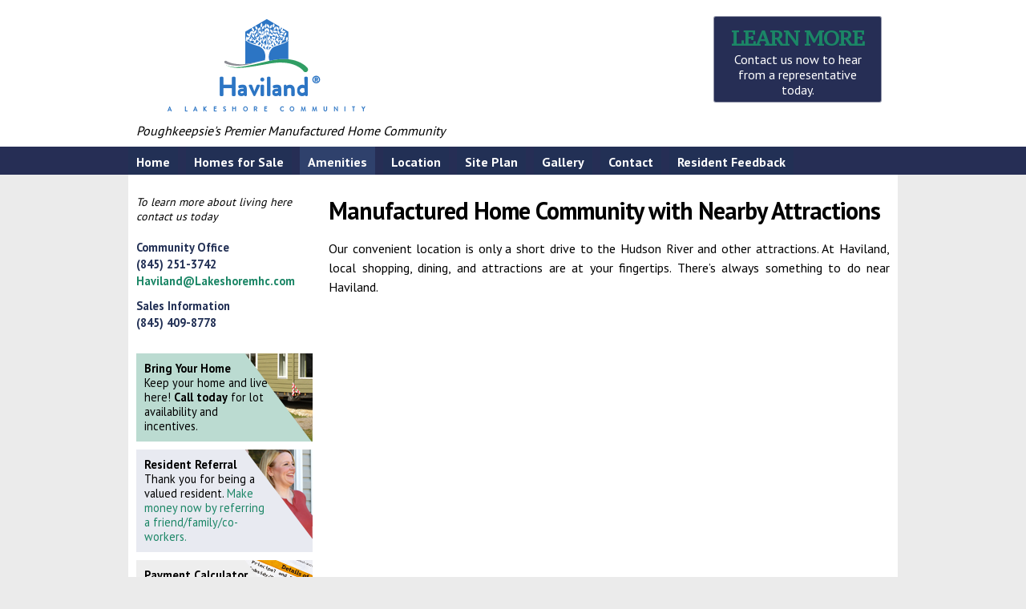

--- FILE ---
content_type: text/html; charset=UTF-8
request_url: https://havilandny.com/amenities/
body_size: 14356
content:
<!doctype html>
<!--[if lt IE 7 ]><html class="ie ie6" lang="en-US"> <![endif]-->
<!--[if IE 7 ]><html class="ie ie7" lang="en-US"> <![endif]-->
<!--[if IE 8 ]><html class="ie ie8" lang="en-US"> <![endif]-->
<!--[if IE 9 ]><html class="ie ie9" lang="en-US"> <![endif]-->
<!--[if (gte IE 10)|!(IE)]><!--><html lang="en-US"> <!--<![endif]-->

<head>
<meta charset="UTF-8">
<!--[if IE]><meta http-equiv='X-UA-Compatible' content='IE=edge,chrome=1'><![endif]-->

<title>Manufactured Home Community with Nearby Attractions - Haviland</title>

<link rel="profile" href="http://gmpg.org/xfn/11">

<link rel="pingback" href="https://havilandny.com/xmlrpc.php">

<!--[if lt IE 9]>
	<script src="https://havilandny.com/wp-content/themes/lakeshore-2022/js/html5.js"></script>
<![endif]-->


<!-- Mobile Specific Metas
================================================== -->

<meta name="viewport" content="width=device-width, initial-scale=1, maximum-scale=1" />


<meta name='robots' content='noindex, nofollow' />
	<style>img:is([sizes="auto" i], [sizes^="auto," i]) { contain-intrinsic-size: 3000px 1500px }</style>
	
	<!-- This site is optimized with the Yoast SEO plugin v26.8 - https://yoast.com/product/yoast-seo-wordpress/ -->
	<meta property="og:locale" content="en_US" />
	<meta property="og:type" content="article" />
	<meta property="og:title" content="Manufactured Home Community with Nearby Attractions - Haviland" />
	<meta property="og:description" content="Our convenient location is only a short drive to the Hudson River and other attractions. At Haviland, local shopping, dining, and attractions are at your fingertips. There’s always something to do near Haviland." />
	<meta property="og:url" content="https://havilandny.com/amenities/" />
	<meta property="og:site_name" content="Haviland" />
	<meta property="article:modified_time" content="2022-02-18T15:47:47+00:00" />
	<meta name="twitter:card" content="summary_large_image" />
	<meta name="twitter:label1" content="Est. reading time" />
	<meta name="twitter:data1" content="1 minute" />
	<script type="application/ld+json" class="yoast-schema-graph">{"@context":"https://schema.org","@graph":[{"@type":"WebPage","@id":"https://havilandny.com/amenities/","url":"https://havilandny.com/amenities/","name":"Manufactured Home Community with Nearby Attractions - Haviland","isPartOf":{"@id":"https://havilandny.com/#website"},"datePublished":"2014-07-02T18:32:39+00:00","dateModified":"2022-02-18T15:47:47+00:00","breadcrumb":{"@id":"https://havilandny.com/amenities/#breadcrumb"},"inLanguage":"en-US","potentialAction":[{"@type":"ReadAction","target":["https://havilandny.com/amenities/"]}]},{"@type":"BreadcrumbList","@id":"https://havilandny.com/amenities/#breadcrumb","itemListElement":[{"@type":"ListItem","position":1,"name":"Home","item":"https://havilandny.com/"},{"@type":"ListItem","position":2,"name":"Manufactured Home Community with Nearby Attractions"}]},{"@type":"WebSite","@id":"https://havilandny.com/#website","url":"https://havilandny.com/","name":"Haviland","description":"Poughkeepsie&#039;s Premier Manufactured Home Community","potentialAction":[{"@type":"SearchAction","target":{"@type":"EntryPoint","urlTemplate":"https://havilandny.com/?s={search_term_string}"},"query-input":{"@type":"PropertyValueSpecification","valueRequired":true,"valueName":"search_term_string"}}],"inLanguage":"en-US"}]}</script>
	<!-- / Yoast SEO plugin. -->


<link rel='dns-prefetch' href='//fonts.googleapis.com' />
<link rel="alternate" type="application/rss+xml" title="Haviland &raquo; Feed" href="https://havilandny.com/feed/" />
<link rel="alternate" type="application/rss+xml" title="Haviland &raquo; Comments Feed" href="https://havilandny.com/comments/feed/" />

<!-- LCSEO current path: amenities -->
<!-- LCSEO: no overrides found -->
		<!-- This site uses the Google Analytics by MonsterInsights plugin v9.11.1 - Using Analytics tracking - https://www.monsterinsights.com/ -->
		<!-- Note: MonsterInsights is not currently configured on this site. The site owner needs to authenticate with Google Analytics in the MonsterInsights settings panel. -->
					<!-- No tracking code set -->
				<!-- / Google Analytics by MonsterInsights -->
		<script type="text/javascript">
/* <![CDATA[ */
window._wpemojiSettings = {"baseUrl":"https:\/\/s.w.org\/images\/core\/emoji\/15.0.3\/72x72\/","ext":".png","svgUrl":"https:\/\/s.w.org\/images\/core\/emoji\/15.0.3\/svg\/","svgExt":".svg","source":{"concatemoji":"https:\/\/havilandny.com\/wp-includes\/js\/wp-emoji-release.min.js?ver=6.7.4"}};
/*! This file is auto-generated */
!function(i,n){var o,s,e;function c(e){try{var t={supportTests:e,timestamp:(new Date).valueOf()};sessionStorage.setItem(o,JSON.stringify(t))}catch(e){}}function p(e,t,n){e.clearRect(0,0,e.canvas.width,e.canvas.height),e.fillText(t,0,0);var t=new Uint32Array(e.getImageData(0,0,e.canvas.width,e.canvas.height).data),r=(e.clearRect(0,0,e.canvas.width,e.canvas.height),e.fillText(n,0,0),new Uint32Array(e.getImageData(0,0,e.canvas.width,e.canvas.height).data));return t.every(function(e,t){return e===r[t]})}function u(e,t,n){switch(t){case"flag":return n(e,"\ud83c\udff3\ufe0f\u200d\u26a7\ufe0f","\ud83c\udff3\ufe0f\u200b\u26a7\ufe0f")?!1:!n(e,"\ud83c\uddfa\ud83c\uddf3","\ud83c\uddfa\u200b\ud83c\uddf3")&&!n(e,"\ud83c\udff4\udb40\udc67\udb40\udc62\udb40\udc65\udb40\udc6e\udb40\udc67\udb40\udc7f","\ud83c\udff4\u200b\udb40\udc67\u200b\udb40\udc62\u200b\udb40\udc65\u200b\udb40\udc6e\u200b\udb40\udc67\u200b\udb40\udc7f");case"emoji":return!n(e,"\ud83d\udc26\u200d\u2b1b","\ud83d\udc26\u200b\u2b1b")}return!1}function f(e,t,n){var r="undefined"!=typeof WorkerGlobalScope&&self instanceof WorkerGlobalScope?new OffscreenCanvas(300,150):i.createElement("canvas"),a=r.getContext("2d",{willReadFrequently:!0}),o=(a.textBaseline="top",a.font="600 32px Arial",{});return e.forEach(function(e){o[e]=t(a,e,n)}),o}function t(e){var t=i.createElement("script");t.src=e,t.defer=!0,i.head.appendChild(t)}"undefined"!=typeof Promise&&(o="wpEmojiSettingsSupports",s=["flag","emoji"],n.supports={everything:!0,everythingExceptFlag:!0},e=new Promise(function(e){i.addEventListener("DOMContentLoaded",e,{once:!0})}),new Promise(function(t){var n=function(){try{var e=JSON.parse(sessionStorage.getItem(o));if("object"==typeof e&&"number"==typeof e.timestamp&&(new Date).valueOf()<e.timestamp+604800&&"object"==typeof e.supportTests)return e.supportTests}catch(e){}return null}();if(!n){if("undefined"!=typeof Worker&&"undefined"!=typeof OffscreenCanvas&&"undefined"!=typeof URL&&URL.createObjectURL&&"undefined"!=typeof Blob)try{var e="postMessage("+f.toString()+"("+[JSON.stringify(s),u.toString(),p.toString()].join(",")+"));",r=new Blob([e],{type:"text/javascript"}),a=new Worker(URL.createObjectURL(r),{name:"wpTestEmojiSupports"});return void(a.onmessage=function(e){c(n=e.data),a.terminate(),t(n)})}catch(e){}c(n=f(s,u,p))}t(n)}).then(function(e){for(var t in e)n.supports[t]=e[t],n.supports.everything=n.supports.everything&&n.supports[t],"flag"!==t&&(n.supports.everythingExceptFlag=n.supports.everythingExceptFlag&&n.supports[t]);n.supports.everythingExceptFlag=n.supports.everythingExceptFlag&&!n.supports.flag,n.DOMReady=!1,n.readyCallback=function(){n.DOMReady=!0}}).then(function(){return e}).then(function(){var e;n.supports.everything||(n.readyCallback(),(e=n.source||{}).concatemoji?t(e.concatemoji):e.wpemoji&&e.twemoji&&(t(e.twemoji),t(e.wpemoji)))}))}((window,document),window._wpemojiSettings);
/* ]]> */
</script>
<link rel='stylesheet' id='jrsm-css-css' href='https://havilandny.com/wp-content/plugins/jquery-responsive-select-menu/jrsm.css?ver=6.7.4' type='text/css' media='all' />
<style id='jrsm-css-inline-css' type='text/css'>

		@media (max-width: 767px) {
			
			.jquery #navigation ul {
				display: none !important;
			}

			.jquery-responsive-select-menu {
				display: inline-block;
		    	max-width: 100%;
			}

		}
</style>
<style id='wp-emoji-styles-inline-css' type='text/css'>

	img.wp-smiley, img.emoji {
		display: inline !important;
		border: none !important;
		box-shadow: none !important;
		height: 1em !important;
		width: 1em !important;
		margin: 0 0.07em !important;
		vertical-align: -0.1em !important;
		background: none !important;
		padding: 0 !important;
	}
</style>
<link rel='stylesheet' id='wp-block-library-css' href='https://havilandny.com/wp-includes/css/dist/block-library/style.min.css?ver=6.7.4' type='text/css' media='all' />
<style id='classic-theme-styles-inline-css' type='text/css'>
/*! This file is auto-generated */
.wp-block-button__link{color:#fff;background-color:#32373c;border-radius:9999px;box-shadow:none;text-decoration:none;padding:calc(.667em + 2px) calc(1.333em + 2px);font-size:1.125em}.wp-block-file__button{background:#32373c;color:#fff;text-decoration:none}
</style>
<style id='global-styles-inline-css' type='text/css'>
:root{--wp--preset--aspect-ratio--square: 1;--wp--preset--aspect-ratio--4-3: 4/3;--wp--preset--aspect-ratio--3-4: 3/4;--wp--preset--aspect-ratio--3-2: 3/2;--wp--preset--aspect-ratio--2-3: 2/3;--wp--preset--aspect-ratio--16-9: 16/9;--wp--preset--aspect-ratio--9-16: 9/16;--wp--preset--color--black: #000000;--wp--preset--color--cyan-bluish-gray: #abb8c3;--wp--preset--color--white: #ffffff;--wp--preset--color--pale-pink: #f78da7;--wp--preset--color--vivid-red: #cf2e2e;--wp--preset--color--luminous-vivid-orange: #ff6900;--wp--preset--color--luminous-vivid-amber: #fcb900;--wp--preset--color--light-green-cyan: #7bdcb5;--wp--preset--color--vivid-green-cyan: #00d084;--wp--preset--color--pale-cyan-blue: #8ed1fc;--wp--preset--color--vivid-cyan-blue: #0693e3;--wp--preset--color--vivid-purple: #9b51e0;--wp--preset--gradient--vivid-cyan-blue-to-vivid-purple: linear-gradient(135deg,rgba(6,147,227,1) 0%,rgb(155,81,224) 100%);--wp--preset--gradient--light-green-cyan-to-vivid-green-cyan: linear-gradient(135deg,rgb(122,220,180) 0%,rgb(0,208,130) 100%);--wp--preset--gradient--luminous-vivid-amber-to-luminous-vivid-orange: linear-gradient(135deg,rgba(252,185,0,1) 0%,rgba(255,105,0,1) 100%);--wp--preset--gradient--luminous-vivid-orange-to-vivid-red: linear-gradient(135deg,rgba(255,105,0,1) 0%,rgb(207,46,46) 100%);--wp--preset--gradient--very-light-gray-to-cyan-bluish-gray: linear-gradient(135deg,rgb(238,238,238) 0%,rgb(169,184,195) 100%);--wp--preset--gradient--cool-to-warm-spectrum: linear-gradient(135deg,rgb(74,234,220) 0%,rgb(151,120,209) 20%,rgb(207,42,186) 40%,rgb(238,44,130) 60%,rgb(251,105,98) 80%,rgb(254,248,76) 100%);--wp--preset--gradient--blush-light-purple: linear-gradient(135deg,rgb(255,206,236) 0%,rgb(152,150,240) 100%);--wp--preset--gradient--blush-bordeaux: linear-gradient(135deg,rgb(254,205,165) 0%,rgb(254,45,45) 50%,rgb(107,0,62) 100%);--wp--preset--gradient--luminous-dusk: linear-gradient(135deg,rgb(255,203,112) 0%,rgb(199,81,192) 50%,rgb(65,88,208) 100%);--wp--preset--gradient--pale-ocean: linear-gradient(135deg,rgb(255,245,203) 0%,rgb(182,227,212) 50%,rgb(51,167,181) 100%);--wp--preset--gradient--electric-grass: linear-gradient(135deg,rgb(202,248,128) 0%,rgb(113,206,126) 100%);--wp--preset--gradient--midnight: linear-gradient(135deg,rgb(2,3,129) 0%,rgb(40,116,252) 100%);--wp--preset--font-size--small: 13px;--wp--preset--font-size--medium: 20px;--wp--preset--font-size--large: 36px;--wp--preset--font-size--x-large: 42px;--wp--preset--spacing--20: 0.44rem;--wp--preset--spacing--30: 0.67rem;--wp--preset--spacing--40: 1rem;--wp--preset--spacing--50: 1.5rem;--wp--preset--spacing--60: 2.25rem;--wp--preset--spacing--70: 3.38rem;--wp--preset--spacing--80: 5.06rem;--wp--preset--shadow--natural: 6px 6px 9px rgba(0, 0, 0, 0.2);--wp--preset--shadow--deep: 12px 12px 50px rgba(0, 0, 0, 0.4);--wp--preset--shadow--sharp: 6px 6px 0px rgba(0, 0, 0, 0.2);--wp--preset--shadow--outlined: 6px 6px 0px -3px rgba(255, 255, 255, 1), 6px 6px rgba(0, 0, 0, 1);--wp--preset--shadow--crisp: 6px 6px 0px rgba(0, 0, 0, 1);}:where(.is-layout-flex){gap: 0.5em;}:where(.is-layout-grid){gap: 0.5em;}body .is-layout-flex{display: flex;}.is-layout-flex{flex-wrap: wrap;align-items: center;}.is-layout-flex > :is(*, div){margin: 0;}body .is-layout-grid{display: grid;}.is-layout-grid > :is(*, div){margin: 0;}:where(.wp-block-columns.is-layout-flex){gap: 2em;}:where(.wp-block-columns.is-layout-grid){gap: 2em;}:where(.wp-block-post-template.is-layout-flex){gap: 1.25em;}:where(.wp-block-post-template.is-layout-grid){gap: 1.25em;}.has-black-color{color: var(--wp--preset--color--black) !important;}.has-cyan-bluish-gray-color{color: var(--wp--preset--color--cyan-bluish-gray) !important;}.has-white-color{color: var(--wp--preset--color--white) !important;}.has-pale-pink-color{color: var(--wp--preset--color--pale-pink) !important;}.has-vivid-red-color{color: var(--wp--preset--color--vivid-red) !important;}.has-luminous-vivid-orange-color{color: var(--wp--preset--color--luminous-vivid-orange) !important;}.has-luminous-vivid-amber-color{color: var(--wp--preset--color--luminous-vivid-amber) !important;}.has-light-green-cyan-color{color: var(--wp--preset--color--light-green-cyan) !important;}.has-vivid-green-cyan-color{color: var(--wp--preset--color--vivid-green-cyan) !important;}.has-pale-cyan-blue-color{color: var(--wp--preset--color--pale-cyan-blue) !important;}.has-vivid-cyan-blue-color{color: var(--wp--preset--color--vivid-cyan-blue) !important;}.has-vivid-purple-color{color: var(--wp--preset--color--vivid-purple) !important;}.has-black-background-color{background-color: var(--wp--preset--color--black) !important;}.has-cyan-bluish-gray-background-color{background-color: var(--wp--preset--color--cyan-bluish-gray) !important;}.has-white-background-color{background-color: var(--wp--preset--color--white) !important;}.has-pale-pink-background-color{background-color: var(--wp--preset--color--pale-pink) !important;}.has-vivid-red-background-color{background-color: var(--wp--preset--color--vivid-red) !important;}.has-luminous-vivid-orange-background-color{background-color: var(--wp--preset--color--luminous-vivid-orange) !important;}.has-luminous-vivid-amber-background-color{background-color: var(--wp--preset--color--luminous-vivid-amber) !important;}.has-light-green-cyan-background-color{background-color: var(--wp--preset--color--light-green-cyan) !important;}.has-vivid-green-cyan-background-color{background-color: var(--wp--preset--color--vivid-green-cyan) !important;}.has-pale-cyan-blue-background-color{background-color: var(--wp--preset--color--pale-cyan-blue) !important;}.has-vivid-cyan-blue-background-color{background-color: var(--wp--preset--color--vivid-cyan-blue) !important;}.has-vivid-purple-background-color{background-color: var(--wp--preset--color--vivid-purple) !important;}.has-black-border-color{border-color: var(--wp--preset--color--black) !important;}.has-cyan-bluish-gray-border-color{border-color: var(--wp--preset--color--cyan-bluish-gray) !important;}.has-white-border-color{border-color: var(--wp--preset--color--white) !important;}.has-pale-pink-border-color{border-color: var(--wp--preset--color--pale-pink) !important;}.has-vivid-red-border-color{border-color: var(--wp--preset--color--vivid-red) !important;}.has-luminous-vivid-orange-border-color{border-color: var(--wp--preset--color--luminous-vivid-orange) !important;}.has-luminous-vivid-amber-border-color{border-color: var(--wp--preset--color--luminous-vivid-amber) !important;}.has-light-green-cyan-border-color{border-color: var(--wp--preset--color--light-green-cyan) !important;}.has-vivid-green-cyan-border-color{border-color: var(--wp--preset--color--vivid-green-cyan) !important;}.has-pale-cyan-blue-border-color{border-color: var(--wp--preset--color--pale-cyan-blue) !important;}.has-vivid-cyan-blue-border-color{border-color: var(--wp--preset--color--vivid-cyan-blue) !important;}.has-vivid-purple-border-color{border-color: var(--wp--preset--color--vivid-purple) !important;}.has-vivid-cyan-blue-to-vivid-purple-gradient-background{background: var(--wp--preset--gradient--vivid-cyan-blue-to-vivid-purple) !important;}.has-light-green-cyan-to-vivid-green-cyan-gradient-background{background: var(--wp--preset--gradient--light-green-cyan-to-vivid-green-cyan) !important;}.has-luminous-vivid-amber-to-luminous-vivid-orange-gradient-background{background: var(--wp--preset--gradient--luminous-vivid-amber-to-luminous-vivid-orange) !important;}.has-luminous-vivid-orange-to-vivid-red-gradient-background{background: var(--wp--preset--gradient--luminous-vivid-orange-to-vivid-red) !important;}.has-very-light-gray-to-cyan-bluish-gray-gradient-background{background: var(--wp--preset--gradient--very-light-gray-to-cyan-bluish-gray) !important;}.has-cool-to-warm-spectrum-gradient-background{background: var(--wp--preset--gradient--cool-to-warm-spectrum) !important;}.has-blush-light-purple-gradient-background{background: var(--wp--preset--gradient--blush-light-purple) !important;}.has-blush-bordeaux-gradient-background{background: var(--wp--preset--gradient--blush-bordeaux) !important;}.has-luminous-dusk-gradient-background{background: var(--wp--preset--gradient--luminous-dusk) !important;}.has-pale-ocean-gradient-background{background: var(--wp--preset--gradient--pale-ocean) !important;}.has-electric-grass-gradient-background{background: var(--wp--preset--gradient--electric-grass) !important;}.has-midnight-gradient-background{background: var(--wp--preset--gradient--midnight) !important;}.has-small-font-size{font-size: var(--wp--preset--font-size--small) !important;}.has-medium-font-size{font-size: var(--wp--preset--font-size--medium) !important;}.has-large-font-size{font-size: var(--wp--preset--font-size--large) !important;}.has-x-large-font-size{font-size: var(--wp--preset--font-size--x-large) !important;}
:where(.wp-block-post-template.is-layout-flex){gap: 1.25em;}:where(.wp-block-post-template.is-layout-grid){gap: 1.25em;}
:where(.wp-block-columns.is-layout-flex){gap: 2em;}:where(.wp-block-columns.is-layout-grid){gap: 2em;}
:root :where(.wp-block-pullquote){font-size: 1.5em;line-height: 1.6;}
</style>
<link rel='stylesheet' id='wpautoterms_css-css' href='https://havilandny.com/wp-content/plugins/auto-terms-of-service-and-privacy-policy/css/wpautoterms.css?ver=6.7.4' type='text/css' media='all' />
<link rel='stylesheet' id='dashicons-css' href='https://havilandny.com/wp-includes/css/dashicons.min.css?ver=6.7.4' type='text/css' media='all' />
<link rel='stylesheet' id='LeadConnector-css' href='https://havilandny.com/wp-content/plugins/leadconnector/public/css/lc-public.css?ver=3.0.19' type='text/css' media='all' />
<link rel='stylesheet' id='lc-theme-fixes-css' href='https://havilandny.com/wp-content/plugins/leadconnector/assets/css/theme-fixes.css?ver=1769672205' type='text/css' media='all' />
<link rel='stylesheet' id='smpl_shortcodes-css' href='https://havilandny.com/wp-content/plugins/smpl-shortcodes/assets/css/smpl-shortcodes.css?ver=6.7.4' type='text/css' media='all' />
<link rel='stylesheet' id='skeleton-css' href='https://havilandny.com/wp-content/themes/lakeshore-2022//css/skeleton-960.css?ver=2.2.0' type='text/css' media='screen, projection' />
<link rel='stylesheet' id='formalize-css' href='https://havilandny.com/wp-content/themes/lakeshore-2022//css/formalize.css?ver=2.2.0' type='text/css' media='screen, projection' />
<link rel='stylesheet' id='superfish-css' href='https://havilandny.com/wp-content/themes/lakeshore-2022//css/superfish.css?ver=2.2.0' type='text/css' media='screen, projection' />
<link rel='stylesheet' id='skeleton-body-fonts-css' href='https://fonts.googleapis.com/css?family=PT+Sans:400,700' type='text/css' media='all' />
<link rel='stylesheet' id='skeleton-heading-fonts-css' href='https://fonts.googleapis.com/css?family=Andada:400,700' type='text/css' media='all' />
<link rel='stylesheet' id='skeleton-button-fonts-css' href='https://fonts.googleapis.com/css?family=PT+Serif+Caption:400,700' type='text/css' media='all' />
<link rel='stylesheet' id='skeleton-subhead-fonts-css' href='https://fonts.googleapis.com/css?family=Fenix:400,700' type='text/css' media='all' />
<link rel='stylesheet' id='skeleton-style-css' href='https://havilandny.com/wp-content/themes/lakeshore-2022/style.css?ver=6.7.4' type='text/css' media='all' />
<link rel='stylesheet' id='skeleton-theme-settings-css-css' href='https://havilandny.com/wp-content/themes/lakeshore-2022/css/layout.css' type='text/css' media='all' />
<style id='skeleton-theme-settings-css-inline-css' type='text/css'>

		body {
			color: #000000;
			font-family: PT Sans;
			/* background-color: #ffffff; */
		}
		#bodycopy { 
		    background-color: #ffffff;
		}
		h1#site-title {
			font-family: Andada;
			margin-bottom:-25px;
		}
		#navigation ul li:hover a { color: #262e55; }
		#navigation ul li:hover { background: #5b69a6;  }
		#related a { color: #fff; }
		#related a:hover { color: #1b8666; }
		#callouttop h2 {
			font-family: PT Serif Caption;
		}
		h3.widget-title {
			font-family: Fenix;
			color: #242e53 !important;
			font-weight: normal;
		}
		a,a:visited {
			color: #1b8666;
		}
		a:hover, a:focus, a:active {
			color: #ba3e08;
		}
		#header h1#site-title a {
			color:#262e55;
		}
		h3.widget-title,
		#header span.site-desc {
			color:#ff1414;
		}
		#thenavbar .container {
	        padding: 0;
	        height: 35px;
        }
        #navigation ul li a {
            color: #fff;
        }
        #navigation ul li.current-menu-item a {
            color: #fff;
        }
        #navigation ul li.current-menu-item {
        background: #00abe3;
        }
        #callouttop h2 {
			color: #97d937;
		}

	
</style>
<link rel='stylesheet' id='simple-social-icons-font-css' href='https://havilandny.com/wp-content/plugins/simple-social-icons/css/style.css?ver=4.0.0' type='text/css' media='all' />
<!--n2css--><!--n2js--><script type="text/javascript" src="https://havilandny.com/wp-includes/js/jquery/jquery.min.js?ver=3.7.1" id="jquery-core-js"></script>
<script type="text/javascript" src="https://havilandny.com/wp-includes/js/jquery/jquery-migrate.min.js?ver=3.4.1" id="jquery-migrate-js"></script>
<script type="text/javascript" id="jrsm-jquery-js-extra">
/* <![CDATA[ */
var jrsm_params = {"containers":"#navigation","width":"767","firstItem":"Menu","indent":"","showCurrentPage":"1","hideEmptyLinks":"1","disableEmptyLinks":""};
/* ]]> */
</script>
<script type="text/javascript" src="https://havilandny.com/wp-content/plugins/jquery-responsive-select-menu/jrsm-jquery.js?ver=6.7.4" id="jrsm-jquery-js"></script>
<script type="text/javascript" src="https://havilandny.com/wp-includes/js/dist/dom-ready.min.js?ver=f77871ff7694fffea381" id="wp-dom-ready-js"></script>
<script type="text/javascript" src="https://havilandny.com/wp-content/plugins/auto-terms-of-service-and-privacy-policy/js/base.js?ver=3.0.5" id="wpautoterms_base-js"></script>
<script type="text/javascript" src="https://havilandny.com/wp-content/plugins/smpl-shortcodes/assets/js/smpl-shortcodes.js?ver=1" id="smpl_shortcodes-js"></script>
<link rel="https://api.w.org/" href="https://havilandny.com/wp-json/" /><link rel="alternate" title="JSON" type="application/json" href="https://havilandny.com/wp-json/wp/v2/pages/27" /><link rel="EditURI" type="application/rsd+xml" title="RSD" href="https://havilandny.com/xmlrpc.php?rsd" />
<meta name="generator" content="WordPress 6.7.4" />
<link rel='shortlink' href='https://havilandny.com/?p=27' />
<link rel="alternate" title="oEmbed (JSON)" type="application/json+oembed" href="https://havilandny.com/wp-json/oembed/1.0/embed?url=https%3A%2F%2Fhavilandny.com%2Famenities%2F" />
<link rel="alternate" title="oEmbed (XML)" type="text/xml+oembed" href="https://havilandny.com/wp-json/oembed/1.0/embed?url=https%3A%2F%2Fhavilandny.com%2Famenities%2F&#038;format=xml" />
<link rel="icon" href="https://havilandny.com/wp-content/uploads/sites/58/2020/12/cropped-tree-32x32.png" sizes="32x32" />
<link rel="icon" href="https://havilandny.com/wp-content/uploads/sites/58/2020/12/cropped-tree-192x192.png" sizes="192x192" />
<link rel="apple-touch-icon" href="https://havilandny.com/wp-content/uploads/sites/58/2020/12/cropped-tree-180x180.png" />
<meta name="msapplication-TileImage" content="https://havilandny.com/wp-content/uploads/sites/58/2020/12/cropped-tree-270x270.png" />

<style type="text/css">#simple-social-icons-2 li.social-twitter a { background: #00aced !important; }#simple-social-icons-2 li.social-twitter a:hover { background: #62caf1 !important; }</style>
<link rel='stylesheet' id='colorbox-theme6-css'  href='/wp-content/themes/lakeshore-master/theme6/colorbox.css?ver=4.6' type='text/css' media='screen' />
<link rel="stylesheet" href="https://use.typekit.net/jpy5cgm.css">
<link rel='stylesheet' href='https://fonts.googleapis.com/css?family=PT+Sans:400,700' type='text/css' media='all' />

</head>
<body class="page-template-default page page-id-27 sidebar-right">

<div id="toppart">
<div class="container">
<div class="twelve columns">
<h1 id="site-title"><a class="text" href="https://havilandny.com/" title="Haviland" rel="home"><svg xmlns:dc="http://purl.org/dc/elements/1.1/" xmlns:cc="http://creativecommons.org/ns#" xmlns:rdf="http://www.w3.org/1999/02/22-rdf-syntax-ns#" xmlns:svg="http://www.w3.org/2000/svg" xmlns="http://www.w3.org/2000/svg" xmlns:sodipodi="http://sodipodi.sourceforge.net/DTD/sodipodi-0.dtd" xmlns:inkscape="http://www.inkscape.org/namespaces/inkscape" version="1.1" id="svg2" xml:space="preserve" width="350" height="140" viewBox="310 460 580 20">
  <metadata id="metadata8">
    <rdf:RDF>
      <cc:Work rdf:about="">
        <dc:format>image/svg+xml</dc:format>
        <dc:type rdf:resource="http://purl.org/dc/dcmitype/StillImage" />
      </cc:Work>
    </rdf:RDF>
  </metadata>
  <g id="g10" inkscape:groupmode="layer" inkscape:label="ink_ext_XXXXXX" transform="matrix(1.3333333,0,0,-1.3333333,0,579.06667)">
    <g id="g12" transform="scale(0.1)">
      <path d="M 9568.59,0 H 15651.7 V 2032.44 H 9568.59 V 0" style="fill:#231f20;fill-opacity:1;fill-rule:nonzero;stroke:none" id="path22" />
      <g id="g32">
        <g id="g34" clip-path="url(#clipPath38)">
          <path d="m 4121.69,1239.81 c -15.86,7.21 -26.98,20.57 -27.79,39.36 l -11.95,-12.5 c 5.59,-8.07 10.36,-19.65 8.8,-39.34 l 30.94,12.48" style="fill:#2c75c4;fill-opacity:1;fill-rule:nonzero;stroke:none" id="path40" />
          <path d="m 3910.42,1241.59 -16.76,13.43 c 0,-15.21 -3.22,-25.95 -7.93,-34 l 15.89,-9.88 c -0.81,11.69 2.39,22.43 8.8,30.45" style="fill:#2c75c4;fill-opacity:1;fill-rule:nonzero;stroke:none" id="path42" />
          <path d="m 3964.43,1196.02 15.88,-34.03 19.86,41.16 c -3.21,7.98 -6.41,19.68 -8.77,32.2 -2.39,-23.27 -13.52,-34.01 -26.97,-39.33" style="fill:#2c75c4;fill-opacity:1;fill-rule:nonzero;stroke:none" id="path44" />
          <path d="m 4018.46,1210.28 -19.1,-51.82 c 14.3,16.98 32.57,33.95 53.2,47.46 -10.29,-3.69 -23.82,-1.88 -34.1,4.36" style="fill:#2c75c4;fill-opacity:1;fill-rule:nonzero;stroke:none" id="path46" />
          <path d="m 3911.95,1204.04 c 15.89,-10.74 31.77,-24.18 48.48,-41.1 -7.93,17.91 -15.9,38.4 -23.03,59.05 l -3.99,2.58 c -3.96,-10.69 -11.9,-17.82 -21.46,-20.53" style="fill:#2c75c4;fill-opacity:1;fill-rule:nonzero;stroke:none" id="path48" />
          <path d="m 4061.33,1211.13 23.81,13.44 c -11.12,3.61 -20.62,9.82 -26.21,19.72 l -13.5,-11.63 c 7.14,-4.48 12.73,-11.64 15.9,-21.53" style="fill:#2c75c4;fill-opacity:1;fill-rule:nonzero;stroke:none" id="path50" />
          <path d="m 4607.66,882.07 -0.87,1.078 c -6.86,8.633 -11.69,13.262 -17.61,19.102 -5.66,5.43 -11.43,10.539 -17.3,15.398 -11.81,9.684 -24.01,18.411 -36.54,26.411 -25.1,15.972 -51.54,28.91 -78.6,39.429 -54.23,20.952 -110.88,31.932 -167.1,36.012 -17.63,1.34 -35.25,1.96 -52.81,1.96 -94.47,0 -187.44,-18.14 -275.21,-41.03 -104.95,-24.93 -209.62,-51.09 -315.3,-69.961 -47.86,-8.199 -96.15,-14.789 -144.55,-14.789 -5.01,0 -10.02,0.07 -15.03,0.211 -53.42,1.211 -106.48,14 -155.96,35.578 48.01,-24.559 100.88,-40.918 155.35,-45.5 17.42,-1.59 34.87,-2.27 52.32,-2.27 37.03,0 74.02,3.071 110.67,7.063 107.89,12.488 214.23,32.238 320.64,50.679 53.52,9.649 105.23,19 157.86,22.489 20.51,1.461 41.04,2.242 61.48,2.242 31.78,0 63.38,-1.902 94.49,-6.102 51.03,-6.851 100.81,-19.961 146.14,-40.832 22.62,-10.429 44.17,-22.758 63.77,-37.008 9.78,-7.14 19.08,-14.75 27.68,-22.781 4.28,-3.988 8.37,-8.109 12.19,-12.25 3.5,-3.808 7.88,-9.09 9.23,-11.179 7.57,-12.071 20.54,-18.688 33.81,-18.688 7.26,0 14.61,1.988 21.22,6.137 18.66,11.73 24.25,36.363 12.53,55.031 -0.79,1.238 -1.64,2.441 -2.5,3.57" style="fill:#309e64;fill-opacity:1;fill-rule:nonzero;stroke:none" id="path52" />
          <path d="m 4060.52,1343.49 c 5.52,-8.06 18.31,-12.58 32.58,-8.9 -2.36,-13.43 -3.2,-24.19 -2.36,-34 -7.91,25.89 -19.09,29.5 -32.59,34 z m 4.01,16.07 c 11.1,8.08 23.8,8.08 34.17,1.86 l 6.35,19.59 c -11.95,0.92 -26.22,8.95 -31.79,21.49 z m 14.3,86.74 -3.2,-30.44 c 12.7,3.62 27,0 38.09,-9.75 l 15.1,33.05 c -27.78,-17.06 -46.87,-4.57 -49.99,7.14 m -8.02,-171.63 9.61,8.94 c -14.38,5.32 -24.69,15.24 -27.06,33.11 -7.12,-25.92 -15.08,-51.91 -23.02,-74.21 l 23.81,18.79 c -0.79,6.21 -0.79,12.45 1.58,20.5 z m 52.5,112.64 -9.59,-5.38 -7.13,-25.92 7.99,-9.79 -11.14,-7.2 c -2.4,-11.56 -3.21,-23.18 -2.4,-33.95 l 21.45,24.12 2.39,15.19 7.93,-2.72 14.36,18.78 c -14.36,3.62 -20.69,13.44 -23.86,26.87 m -111.25,-61.66 c 9.53,-8.04 19.09,-19.74 22.21,-34.85 l 4.82,13.37 c -6.35,11.67 -11.95,18.73 -16.72,34.85 z m 13.49,60.78 -2.37,-4.5 c 4.76,-40.27 14.29,-58.15 20.65,-62.58 l 15.88,59.03 c -9.55,-4.5 -23.82,-0.88 -34.16,8.05 m 188.3,-27.73 c -8.72,-0.88 -12.67,-0.88 -20.67,1.74 -5.54,-4.43 -27.79,-23.22 -42.07,-32.16 5.56,-8.05 8.76,-18.77 8.76,-29.43 16.69,22.31 36.51,44.64 53.98,59.85 m -284.4,-69.77 23.83,-66.1 c 15.91,42.91 21.43,122.44 15.91,157.29 -8.77,1.81 -15.1,6.31 -20.7,13.44 0,-19.68 -2.36,-40.24 -26.19,-82.23 l 3.14,-10.74 c -0.8,8.08 12.76,42.9 36.57,46.47 5.57,-35.73 -11.92,-50.87 -32.56,-58.13 m 85.02,-50.85 9.51,24.93 c -18.3,8.05 -23.02,31.32 -17.48,58.15 l -11.94,-4.44 c 1.61,-30.42 4.01,-59.05 9.53,-80.52 z m -371.66,84.39 v 123.06 l 101.64,59.61 c -6.01,-29.32 6.64,-50.13 34.04,-55.24 6.02,26.28 -5.33,50.8 -29.66,57.82 l 227.32,133.26 196.35,-115.07 c -6.09,-13.89 -5.42,-34.16 4.06,-51.9 15.19,13.17 20.97,25.69 21.46,36.92 l 20.31,-11.89 c -17.94,-7.83 -34.66,-31.08 -25.15,-56.35 l 13.56,6.32 c 12.74,-21.49 34.98,-27.79 60.37,-5.42 -12.7,12.55 -24.66,25.92 -49.35,15.24 6.17,7.69 9.81,18.92 9.71,34.86 l 82.17,-48.16 v -131.26 c -51.67,-36.28 -127.56,-62.96 -163.32,-69.13 2.38,14.35 11.15,34.03 23.84,52.79 l 19.89,3.55 c -11.96,-10.68 -19.89,-28.61 -12.68,-47.39 18.2,4.52 34.1,16.08 34.1,50.98 15.89,3.6 29.45,8.04 50.03,19.63 l -0.67,3.58 c -28.67,-12.44 -39.81,-15.17 -81.14,-16.06 21.49,29.44 47.67,55.42 62.76,61.66 l -1.53,3.62 -14.36,-8.05 c -12.71,27.65 -36.51,27.65 -53.19,18.75 l 11.92,27.66 c 3.17,-17.8 32.47,-25.9 56.43,-4.43 -11.97,18.79 -34.25,26.81 -54.08,10.67 l 3.21,13.48 c -6.4,-16.94 -18.3,-38.48 -33.38,-60.78 -0.8,17.84 -12.68,33.05 -31.79,40.18 8.73,23.26 17.5,43.85 22.22,56.34 l 14.31,-5.36 c 6.38,46.45 -19.03,52.75 -34.11,58.99 -7.18,-25.02 1.51,-42.96 18.22,-52.75 l -13.51,-24.99 c -13.49,16.97 -34.11,23.19 -53.28,6.24 0.89,16.06 0.89,30.4 -0.7,42.87 h -2.42 c -0.78,-31.24 -5.6,-68.8 -13.47,-100.95 -6.36,7.98 -15.18,13.37 -23.85,16.06 l 10.26,21.42 c 4.8,-1.74 10.36,-4.44 16.69,-6.23 1.6,15.16 -0.7,28.6 -7.89,37.56 l 2.37,16.98 -4.79,-14.28 c -6.38,8.02 -15.07,12.47 -26.98,15.11 -5.57,-21.41 0.79,-35.69 15.08,-45.53 l -13.49,-24.11 -11.88,-0.92 c -3.2,21.42 -0.8,66.09 -4.79,88.5 l -3.18,-28.61 c -5.61,17.93 -17.49,25.92 -32.62,29.52 -7.9,-1.81 -17.45,-6.25 -26.18,-16.09 l 0.81,12.49 -4.01,-0.92 -0.79,-16.07 c -7.97,-10.74 -9.5,-24.11 -5.56,-38.47 l 3.2,0.91 c -3.2,-7.11 -6.33,-28.62 -1.62,-40.19 -6.32,3.61 -8.72,9.85 -15.07,22.3 3.95,8.05 5.58,19.69 3.95,35.78 l -16.64,-8.06 -10.41,26.83 -2.32,-2.71 7.92,-26.74 c -13.49,-10.74 -17.48,-24.18 -11.9,-43.79 9.57,1.74 17.47,5.32 23.85,10.68 l 3.93,-8.05 c -11.89,-5.39 -19.87,-13.37 -24.61,-23.26 -10.3,42.04 -17.5,84.03 -15.1,110.84 h -3.15 c -3.21,-12.47 -3.21,-32.14 -0.84,-55.42 -9.48,11.62 -24.58,18.84 -38.95,12.55 -2.32,-27.73 24.7,-39.38 42.94,-39.38 l 3.12,-21.43 c -5.52,4.46 -11.87,7.16 -19.01,8.95 -7.94,-30.4 4.01,-51.82 30.18,-58.1 6.35,-29.46 15.11,-58.93 24.63,-88.47 l -6.32,-3.57 c -11.1,8.04 -24.66,19.61 -37.39,31.24 11.14,8.11 18.28,23.22 16.72,51.02 -6.4,-0.98 -12.71,-3.62 -19.09,-8.06 -4.72,35.77 -39.7,121.56 -53.99,136.71 l -2.41,-2.62 c 12.75,-17.96 44.48,-99.3 48.48,-143.02 l -7.97,-14.32 -22.21,25.06 c 8.73,7.97 14.29,23.15 12.69,46.42 -11.9,-1.8 -24.59,-10.66 -31.78,-23.27 l -14.29,19.67 c 16.68,6.29 29.37,20.58 27.02,56.34 -16.7,-1.82 -35.78,-18.77 -36.51,-41.14 l -16.77,29.5 c 22.25,5.39 36.58,23.26 32.65,58.11 -23.89,-8.01 -37.37,-25 -38.19,-41.98 -6.33,16.98 -26.25,33.07 -52.41,17.9 l 1.55,-2.71 c -11.88,-8.06 -22.24,-25.93 -19.85,-45.6 -9.53,13.37 -25.39,22.33 -41.27,15.16 -2.4,-29.43 27.78,-40.17 45.28,-39.29 -12.73,-3.58 -24.63,-14.32 -30.19,-28.59 -1.6,8.91 -5.59,17.87 -14.33,25.01 -16.7,-24.12 -15.89,-43.8 -6.36,-61.66 z m 614.79,52.33 c -20.67,-2.72 -45.33,-28.58 -34.18,-58.08 19.82,4.44 36.51,17.87 34.18,58.08 m 22.99,-75.95 c 31.01,26.8 23.11,50.92 10.33,67 -19.02,-7.15 -24.62,-40.2 -10.33,-67 m -34.16,76.84 c 19.87,4.43 36.56,17.87 34.16,58.05 -20.66,-2.63 -45.28,-28.6 -34.16,-58.05 m -99.26,92.08 c -3.2,-19.68 -10.39,-50.1 20.58,-65.27 14.33,25.02 4.8,52.72 -20.58,65.27 m -58.84,0.84 c 19.91,4.48 36.55,17.87 34.16,58.13 -20.67,-2.7 -45.24,-28.61 -34.16,-58.13 m -13.49,36.64 c 30.99,26.89 23.06,50.94 10.29,67 -19.09,-7.13 -24.61,-40.11 -10.29,-67 m -50.07,-10.66 c 19.9,4.44 36.56,17.82 34.16,58.05 -20.65,-2.69 -45.26,-28.6 -34.16,-58.05 m -10.3,8.87 c 6.31,27.71 -6.4,53.68 -33.4,58.95 -7.96,-31.24 4.8,-53.54 33.4,-58.95 m -59.65,-3.53 c 27.06,28.62 19.09,54.45 11.16,71.5 -17.49,-10.74 -33.38,-44.69 -11.16,-71.5 m -54.01,-18.77 c 23.83,4.48 39.8,22.3 35.83,59.01 -31.09,-10.79 -43.79,-32.14 -35.83,-59.01 m -11.88,27.71 c 27.03,28.61 19.03,54.51 11.12,71.46 -17.52,-10.71 -33.38,-44.66 -11.12,-71.46 m -50.08,-53.65 c 23.83,4.52 39.72,22.3 35.79,59.03 -31.05,-10.79 -43.75,-32.26 -35.79,-59.03 m -6.35,18.79 c 6.35,27.66 -6.33,53.61 -33.31,58.97 -8.01,-31.31 4.72,-53.63 33.31,-58.97 m 339.25,-88.53 -30.16,-48.26 c 19.88,7.16 34.17,15.28 45.29,26.84 -7.19,5.39 -12.73,12.51 -15.13,21.42 m -262.14,-29.47 9.49,-34.85 c 13.5,22.33 21.51,40.26 21.51,64.32 l -3.97,7.16 c -2.41,-19.65 -12.73,-31.22 -27.03,-36.63 m -228.83,-35.78 -1.63,4.47 c -1.55,-7.98 -4.75,-15.19 -8.69,-20.53 60.37,-36.66 123.94,-50.93 136.6,-54.52 -3.15,8.96 -7.14,18.78 -11.88,27.71 -5.58,-5.4 -12.76,-8.02 -19.89,-9.85 -4.74,13.4 -2.35,25.94 3.93,35.78 -0.73,0 -7.87,-1.81 -39.66,5.38 -6.41,-9.82 -15.89,-14.34 -26.23,-17.03 -3.15,8.95 -3.15,17.87 -1.6,25.08 l -17.5,8.93 c -3.94,-2.75 -8.68,-4.49 -13.45,-5.42 m 19.87,9.86 14.28,-6.31 c 5.54,12.55 16.68,21.49 27.02,25.09 l -27.02,25.93 c 0.8,-23.22 -5.55,-36.66 -14.28,-44.71 m 42.9,-12.48 h 25.46 c -7.21,8.87 -14.37,17.82 -21.5,25.88 0,-11.59 -1.6,-18.79 -3.96,-25.88 m 40.46,-7.21 c 6.38,7.21 15.18,12.5 23.05,14.3 -10.26,7.2 -22.22,17.87 -35.71,31.31 -21.43,8.05 -31.04,28.55 -23.84,56.34 26.98,-5.36 39.68,-31.34 32.59,-59.03 19.09,-15.18 30.19,-24.13 38.1,-28.62 l 0.8,14.32 c -17.49,23.23 -37.39,59.04 -45.26,80.46 -24.63,-5.41 -33.43,1.74 -40.59,14.26 3.99,-16.07 3.99,-34.82 -15.81,-56.24 21.36,-13.44 46.07,-39.36 66.67,-67.1 m 192.31,162.69 c -3.21,-14.26 -11.89,-23.19 -23.04,-27.71 l 2.42,-8.02 c 12.69,-8.06 17.41,-24.12 16.62,-47.4 7.99,-35.76 11.16,-83.13 0.79,-145.66 l 15.9,7.15 c -6.35,46.48 -6.35,108.11 1.59,144.82 -17.49,8.87 -24.62,28.53 -18.28,53.63 27.04,-5.41 39.74,-31.26 33.36,-59.04 l -11.12,2.7 -0.81,-43.79 c 5.61,8.93 13.54,16.98 22.3,20.51 -3.99,23.28 -6.36,48.36 -6.36,72.41 -17.5,2.69 -29.38,14.27 -33.37,30.4 m -140.62,-231.5 23.86,-8.02 c 4.71,13.46 16.69,23.21 27.76,26.81 l -17.48,16.07 -4.76,-0.89 -2.4,8.05 -15.88,17.87 c -7.14,4.43 -20.63,9.85 -37.32,21.42 0.81,-17.83 -2.42,-30.36 -7.97,-38.34 6.38,-9 11.9,-17.88 15.89,-26.89 4.01,18.78 20.65,33.13 35.8,34.87 1.55,-28.61 -6.4,-43.79 -17.5,-50.95 m 316.96,45.6 c -15.08,4.45 -25.37,13.4 -28.54,26.84 l -18.29,-21.49 c 12.71,-5.35 26.18,-15.18 25.37,-43.79 4.82,12.55 11.98,25.92 21.46,38.44 m -136.61,-293.42 0.54,0.031 c 71.25,16.159 145.25,27.669 220.23,27.669 17.56,0 35.19,-0.62 52.82,-1.98 6.66,-0.47 13.33,-1.07 20,-1.75 v 291.29 c -4.89,-7.26 -13.86,-14.35 -25,-20.94 l -4.05,-2.69 -34.16,-17.89 -6.38,-2.7 -38.87,-15.16 -7.22,-2.62 -34.88,-11.68 -13.59,-4.49 -34.9,-11.62 -4,-1.73 c -69.27,-15.08 -112.45,-124.88 -97.31,-195.25 z m -143,214.79 -15.91,7.95 -15.88,6.32 -6.36,1.75 -38.91,11.62 -11.98,3.61 -26.17,9.84 -16.69,6.23 -19.89,8.93 -13.49,7.15 -26.99,16.13 -6.38,3.55 c 0,0 -14.67,9.77 -22.92,16.08 -2.91,2.22 -5.96,5.49 -8.67,8.76 V 942.5 c 19.79,1.93 39.59,4.52 59.33,7.57 40.75,6.399 81.32,14.559 121.45,24.739 -1.55,-0.528 -3.12,-1 -4.68,-1.52 l 127.87,30.351 2.6,18.62 c 11.58,54.86 1.67,145.58 -76.33,186.3" style="fill:#2c75c4;fill-opacity:1;fill-rule:nonzero;stroke:none" id="path54" />
          <path d="m 3328.25,956.52 c 21.76,-11.211 41.54,-17.168 62.7,-22.86 20.9,-5.379 41.96,-9.211 63.07,-11.789 42.3,-5.152 84.46,-5.699 126.55,-2.43 41.98,3.649 83.01,11.469 123.44,21.028 40.45,9.66 80.35,21.031 119.59,34.34 -40.15,-10.18 -80.7,-18.348 -121.46,-24.75 -40.75,-6.278 -81.77,-10.758 -122.46,-11.09 -40.57,0.051 -81.46,4.07 -120.86,12.172 -19.72,4.07 -39.12,9.281 -57.87,15.789 -18.33,6.39 -37.74,14.621 -52.09,23.652 l -0.86,0.539 c -9.33,5.879 -21.63,3.078 -27.5,-6.25 -5.89,-9.32 -3.08,-21.633 6.23,-27.492 0.51,-0.309 1.02,-0.609 1.52,-0.859" style="fill:#8c8d94;fill-opacity:1;fill-rule:nonzero;stroke:none" id="path56" />
          
        </g>
      </g>
      <g id="g60" transform="scale(10)">
        <text letter-spacing="0.5" text-anchor="middle" transform="matrix(1,0,0,-1,400,45)" style="font-family: brandon-grotesque, sans-serif;font-weight: 500;font-style: normal;font-variant:normal;font-weight:bold;font-size:40px;writing-mode:lr-tb;fill:#2c75c4;fill-opacity:1;fill-rule:nonzero;stroke:none" id="text64">
          Haviland
          <tspan dx="-5" dy="-20" alignment-baseline="text-top" style="font-size:16px;writing-mode:lr-tb;fill:#2c75c4;fill-opacity:1;fill-rule:nonzero;stroke:none">®</tspan>
        </text>
        
        <text kerning="20px" transform="matrix(1,0,0,-1,243.8263,28.27)" style="font-family: brandon-grotesque, sans-serif;font-weight: 400;font-style: normal;font-variant:normal;font-weight:bold;font-size:9.5px;writing-mode:lr-tb;fill:#2c75c4;fill-opacity:1;fill-rule:nonzero;stroke:none" id="text68">
          <tspan  x="0 15.636724 25.393747 39.491005 55.128216 70.51796 85.233978 99.701958 116.19366 133.16096 148.73125 163.50391 173.25978 188.9348 205.83595 223.45781 240.9949 257.05896 273.58865 285.73953 300.03668" y="0" sodipodi:role="line" id="tspan66" dy="7">A LAKESHORE COMMUNITY</tspan>
        </text>
      </g>
    </g>
  </g>
</svg></a></h1><p class="site-desc">Poughkeepsie&#039;s Premier Manufactured Home Community</p>
</div>
<div class="four columns"><div id="callouttop"><a href="/contact"><h2>LEARN MORE</h2><p>Contact us now to hear from a representative today.</p></a></div></div></div>
</div>
<!--/#header-->
<div id="thenavbar"><div class="container"><div id="navigation" class="row sixteen columns"><div class="menu-header"><ul id="menu-main-menu" class="menu"><li id="menu-item-799" class="menu-item menu-item-type-post_type menu-item-object-page menu-item-home menu-item-799"><a href="https://havilandny.com/">Home</a></li>
<li id="menu-item-803" class="menu-item menu-item-type-post_type menu-item-object-page menu-item-803"><a href="https://havilandny.com/homes-for-sale/">Homes for Sale</a></li>
<li id="menu-item-801" class="menu-item menu-item-type-post_type menu-item-object-page current-menu-item page_item page-item-27 current_page_item menu-item-801"><a href="https://havilandny.com/amenities/" aria-current="page">Amenities</a></li>
<li id="menu-item-800" class="menu-item menu-item-type-post_type menu-item-object-page menu-item-800"><a href="https://havilandny.com/location/">Location</a></li>
<li id="menu-item-804" class="menu-item menu-item-type-post_type menu-item-object-page menu-item-804"><a href="https://havilandny.com/site-plan-2/">Site Plan</a></li>
<li id="menu-item-802" class="menu-item menu-item-type-post_type menu-item-object-page menu-item-802"><a href="https://havilandny.com/gallery/">Gallery</a></li>
<li id="menu-item-798" class="menu-item menu-item-type-post_type menu-item-object-page menu-item-798"><a href="https://havilandny.com/contact/">Contact</a></li>
<li id="menu-item-805" class="menu-item menu-item-type-post_type menu-item-object-page menu-item-805"><a href="https://havilandny.com/resident-feedback/">Resident Feedback</a></li>
</ul></div></div></div></div><!--/#navigation--><div class="container" id="bodycopy"><a id="top"></a><br />
<div class="four columns">
<div id="sidebar-2" class="widget-container widget_text"><h3 class="widget-title">To learn more about living here contact us today</h3>			<div class="textwidget"><div class="sales-side">
<p class="title">Community Office <span class="number"><br />
</span>(845) 251-3742<br />
<a href="mailto:Haviland@Lakeshoremhc.com">Haviland@Lakeshoremhc.com</a></p>
<p class="title">Sales Information <span class="number"><br />
<span data-sheets-value="{&quot;1&quot;:2,&quot;2&quot;:&quot;(845) 409-8778&quot;}" data-sheets-userformat="{&quot;2&quot;:12925,&quot;3&quot;:{&quot;1&quot;:0},&quot;5&quot;:{&quot;1&quot;:[{&quot;1&quot;:2,&quot;2&quot;:0,&quot;5&quot;:{&quot;1&quot;:2,&quot;2&quot;:0}},{&quot;1&quot;:0,&quot;2&quot;:0,&quot;3&quot;:3},{&quot;1&quot;:1,&quot;2&quot;:0,&quot;4&quot;:1}]},&quot;6&quot;:{&quot;1&quot;:[{&quot;1&quot;:2,&quot;2&quot;:0,&quot;5&quot;:{&quot;1&quot;:2,&quot;2&quot;:0}},{&quot;1&quot;:0,&quot;2&quot;:0,&quot;3&quot;:3},{&quot;1&quot;:1,&quot;2&quot;:0,&quot;4&quot;:1}]},&quot;7&quot;:{&quot;1&quot;:[{&quot;1&quot;:2,&quot;2&quot;:0,&quot;5&quot;:{&quot;1&quot;:2,&quot;2&quot;:0}},{&quot;1&quot;:0,&quot;2&quot;:0,&quot;3&quot;:3},{&quot;1&quot;:1,&quot;2&quot;:0,&quot;4&quot;:1}]},&quot;8&quot;:{&quot;1&quot;:[{&quot;1&quot;:2,&quot;2&quot;:0,&quot;5&quot;:{&quot;1&quot;:2,&quot;2&quot;:0}},{&quot;1&quot;:0,&quot;2&quot;:0,&quot;3&quot;:3},{&quot;1&quot;:1,&quot;2&quot;:0,&quot;4&quot;:1}]},&quot;9&quot;:0,&quot;12&quot;:0,&quot;15&quot;:&quot;Roboto, system, -apple-system, \&quot;system-ui\&quot;, \&quot;.SFNSDisplay-Regular\&quot;, \&quot;Helvetica Neue\&quot;, Helvetica, Arial, sans-serif&quot;,&quot;16&quot;:12}">(845) 409-8778</span><br />
</span></p>
</div>
</div>
		</div><div id="sidebar-3" class="widget-container widget_text">			<div class="textwidget"><b>Bring Your Home</b>
<br />Keep your home and live here! <b>Call today</b> for lot availability and incentives.</div>
		</div><div id="sidebar-4" class="widget-container widget_text">			<div class="textwidget"><b>Resident Referral</b>
<br />Thank you for being a valued resident. <a href="refer-a-friend">Make money now by referring a friend/family/co-workers.</a></div>
		</div><div id="sidebar-5" class="widget-container widget_text">			<div class="textwidget"><b>Payment Calculator</b>
<br />Find out how low your payments could be with our simple <a href="mortgage-calculator">mortgage calculator tool</a>.</div>
		</div><div id="sidebar-6" class="widget-container widget_text">			<div class="textwidget"><img src="/wp-content/themes/lakeshore-master-blue/images/pets.png" alt="We're Pet Friendly" /></div>
		</div></div>
<div id="content" class="twelve columns">


				<div id="post-27" class="post-27 page type-page status-publish hentry">

									
						<h1 class="entry-title">Manufactured Home Community with Nearby Attractions</h1>

									
					<div class="entry-content">
						<p>Our convenient location is only a short drive to the Hudson River and other attractions. At Haviland, local shopping, dining, and attractions are at your fingertips. There’s always something to do near Haviland.</p>
						<div class="clear"></div>
						<div id="nav-below" class="navigation"></div><!-- #nav-below -->											</div><!-- .entry-content -->
				</div><!-- #post-## -->

				<div id="comments">

<!-- You can start editing here. -->



</div>

		</div><!-- /.columns (#content) -->
<div class="clear"></div><div id="footer">

<div class="one_fourth" id="firstfooter">
	<div class="text-18"><h3 class="widget-title">Get Financed!</h3>			<div class="textwidget"><p><a href="/contact"><img src="/wp-content/themes/lakeshore-master-blue/images/financing.jpg" /></a><br /><br />Financing available from third-party lenders. It's quick, easy and FREE to discuss your options!
<br /><a href="/contact/">Contact us</a> TODAY for details and availability</a>.</p>
</div>
		</div></div>

<div class="one_fourth">
	  <div class="text-19"><h3 class="widget-title">Featured Home</h3>			<div class="textwidget">


        <!-- GA Google Analytics @ https://m0n.co/ga -->
      
<!-- End Google Tag Manager -->
<!-- End Google Tag Manager for WordPress by gtm4wp.com -->




        <div id="api">
        <img decoding="async" src="https://havilandny.com/wp-content/themes/lakeshore-2022/images/nophoto.jpeg" id="listing" />
          <div class="listing">
            <table width="100%"><tr><td>There are currently no sales listings. We can notify you when houses become available in this community.</td></tr></table>
            </div>
            <p class="more"><a href="/contact" target="_top">Contact Us</a></p>
        </div>

</div>
		</div></div>

<div class="one_fourth">
	  <div class="text-20"><h3 class="widget-title">Location</h3>			<div class="textwidget"><p>80 Haviland Road<br>
Poughkeepsie, NY 12601<br>
(845) 409-8778<br></p></div>
		</div><div class="googlemapswidget-3"><p><a data-gmw-id="googlemapswidget-3" class="gmw-thumbnail-map gmw-lightbox-enabled" href="#gmw-dialog-googlemapswidget-3"><img width="200" height="200" alt="Click to open a larger map" title="Click to open a larger map" src="//maps.googleapis.com/maps/api/staticmap?key=AIzaSyABLU7pv7_3RoEaKsyHaZkxww5rs5Wgg_w&amp;scale=1&amp;format=png&amp;zoom=13&amp;size=200x200&amp;language=en&amp;maptype=roadmap&amp;markers=size%3Amid%7Ccolor%3A0xff0000%7Clabel%3AA%7C80+Haviland+Road+Poughkeepsie%2C+NY+12601&amp;center=80+Haviland+Road+Poughkeepsie%2C+NY+12601"></a></p></div></div>

<div class="one_fourth last">
		  <div class="text-21"><h3 class="widget-title">Contact Us</h3>			<div class="textwidget"><form method="get" action="/contact/">
		    <label for="form_fname">First Name</label><input type="text" name="form_fname" />
		    <label for="form_lname">Last Name</label><input type="text" name="form_lname" />
		    <label for="form_email">Email</label><input type="text" name="form_email" />
		    <label for="form_phone">Phone</label><input type="text" name="form_phone" />
		    <input type="submit" value="Submit" />
		    </form></div>
		</div></div>
<div class="clear"></div>

<div class="clear"></div></div></div><div id="related"><div class="container"><h5>Other great Lakeshore Communities in Florida:</h5><div class="clear"></div></div></div><div class="container"><div class="sixteen columns"></div><div class="eight columns"><p>© 2026 Lakeshore Communities. All rights reserved.</p><img style="Equal Opportunity Housing" src="https://havilandny.com/wp-content/themes/lakeshore-2022/images/equal_housing.png" /><br /></div><div class="eight columns" style="text-align: right" ></div></div></div><!--/#footer-->
</div><!--/#wrap.container-->
<style type="text/css" media="screen"></style><div class="gmw-dialog" style="display: none" data-map-height="550" data-map-width="550" data-thumb-height="200" data-thumb-width="200" data-map-skin="dark" data-map-iframe-url="https://www.google.com/maps/embed/v1/place?q=80+Haviland+Road+Poughkeepsie%2C+NY+12601&amp;attribution_source=Haviland&amp;attribution_web_url=https%3A%2F%2Fhavilandny.com&amp;attribution_ios_deep_link_id=comgooglemaps%3A%2F%2F%3Fdaddr%3D80+Haviland+Road+Poughkeepsie%2C+NY+12601&amp;maptype=roadmap&amp;zoom=14&amp;language=en&amp;key=AIzaSyABLU7pv7_3RoEaKsyHaZkxww5rs5Wgg_w" id="gmw-dialog-googlemapswidget-3" data-close-button="0" data-show-title="1" data-measure-title="1" data-close-overlay="1" data-close-esc="0"><div class="gmw-map"></div></div>
<script type="text/javascript" src="https://havilandny.com/wp-content/themes/lakeshore-2022/javascripts/superfish.js?ver=2.2.0" id="superfish-js"></script>
<script type="text/javascript" src="https://havilandny.com/wp-content/themes/lakeshore-2022/javascripts/jquery.formalize.min.js?ver=2.2.0" id="formalize-js"></script>
<script type="text/javascript" src="https://havilandny.com/wp-content/themes/lakeshore-2022/javascripts/custom.js?ver=2.2.0" id="custom-js"></script>
<script type="text/javascript" src="https://havilandny.com/wp-content/plugins/google-maps-widget/js/jquery.colorbox.min.js?ver=4.27" id="gmw-colorbox-js"></script>
<script type="text/javascript" id="gmw-js-extra">
/* <![CDATA[ */
var gmw_data = {"colorbox_css":"https:\/\/havilandny.com\/wp-content\/plugins\/google-maps-widget\/css\/gmw.css?ver=4.27"};
/* ]]> */
</script>
<script type="text/javascript" src="https://havilandny.com/wp-content/plugins/google-maps-widget/js/gmw.js?ver=4.27" id="gmw-js"></script>


<!-- 16 mb -->


</body>
<script>'undefined'=== typeof _trfq || (window._trfq = []);'undefined'=== typeof _trfd && (window._trfd=[]),_trfd.push({'tccl.baseHost':'secureserver.net'},{'ap':'cpbh-mt'},{'server':'p3plmcpnl497015'},{'dcenter':'p3'},{'cp_id':'1890598'},{'cp_cl':'8'}) // Monitoring performance to make your website faster. If you want to opt-out, please contact web hosting support.</script><script src='https://img1.wsimg.com/traffic-assets/js/tccl.min.js'></script></html>